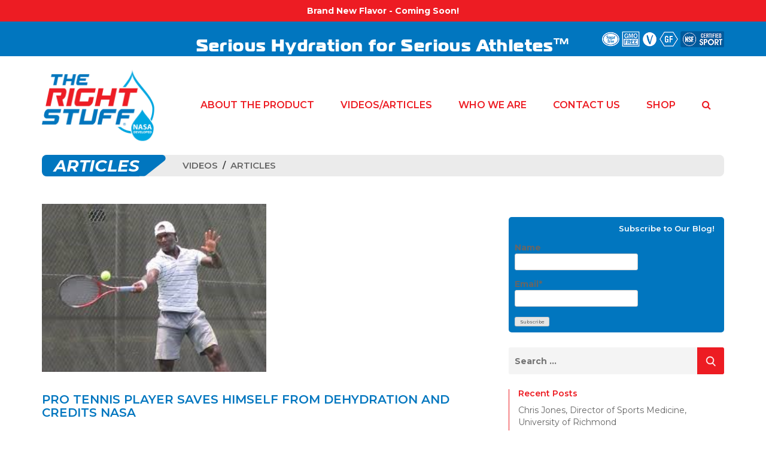

--- FILE ---
content_type: text/html; charset=UTF-8
request_url: https://therightstuff-usa.com/2016/03/23/pro-tennis-player-saves-himself-from-dehydration-and-credits-nasa/
body_size: 14075
content:
<!doctype html>
<html lang="en-US">
<head>
	<meta charset="UTF-8">
	<meta name="viewport" content="width=device-width, initial-scale=1">
	<link rel="profile" href="https://gmpg.org/xfn/11">
	
	<!-- Google tag (gtag.js) -->
<script async src="https://www.googletagmanager.com/gtag/js?id=G-0XCFF1G2NN"></script>
<script>
  window.dataLayer = window.dataLayer || [];
  function gtag(){dataLayer.push(arguments);}
  gtag('js', new Date());

  gtag('config', 'G-0XCFF1G2NN');
</script>

	<script src="//assets.adobedtm.com/175f7caa2b90/16e75eca8b22/launch-2d168f8633f7.min.js" async></script>

	<meta name='robots' content='index, follow, max-image-preview:large, max-snippet:-1, max-video-preview:-1' />
	<style>img:is([sizes="auto" i], [sizes^="auto," i]) { contain-intrinsic-size: 3000px 1500px }</style>
	
	<!-- This site is optimized with the Yoast SEO plugin v24.7 - https://yoast.com/wordpress/plugins/seo/ -->
	<title>Pro Tennis Player Saves Himself from Dehydration and Credits NASA - The Right Stuff</title>
	<link rel="canonical" href="https://therightstuff-usa.com/2016/03/23/pro-tennis-player-saves-himself-from-dehydration-and-credits-nasa/" />
	<meta property="og:locale" content="en_US" />
	<meta property="og:type" content="article" />
	<meta property="og:title" content="Pro Tennis Player Saves Himself from Dehydration and Credits NASA - The Right Stuff" />
	<meta property="og:description" content="OLYMPUS DIGITAL CAMERA Tim Kpulun was wilting in the Florida heat and humidity, about to run out of energy in the four-hour match, out of [&hellip;]" />
	<meta property="og:url" content="https://therightstuff-usa.com/2016/03/23/pro-tennis-player-saves-himself-from-dehydration-and-credits-nasa/" />
	<meta property="og:site_name" content="The Right Stuff" />
	<meta property="article:published_time" content="2016-03-23T01:10:56+00:00" />
	<meta property="article:modified_time" content="2019-07-04T12:38:42+00:00" />
	<meta property="og:image" content="https://therightstuff-usa.com/wp-content/uploads/2016/02/tim-kpulun.jpg" />
	<meta property="og:image:width" content="259" />
	<meta property="og:image:height" content="194" />
	<meta property="og:image:type" content="image/jpeg" />
	<meta name="author" content="admin" />
	<meta name="twitter:card" content="summary_large_image" />
	<meta name="twitter:label1" content="Written by" />
	<meta name="twitter:data1" content="admin" />
	<meta name="twitter:label2" content="Est. reading time" />
	<meta name="twitter:data2" content="3 minutes" />
	<script type="application/ld+json" class="yoast-schema-graph">{"@context":"https://schema.org","@graph":[{"@type":"Article","@id":"https://therightstuff-usa.com/2016/03/23/pro-tennis-player-saves-himself-from-dehydration-and-credits-nasa/#article","isPartOf":{"@id":"https://therightstuff-usa.com/2016/03/23/pro-tennis-player-saves-himself-from-dehydration-and-credits-nasa/"},"author":{"name":"admin","@id":"https://therightstuff-usa.com/#/schema/person/203c71748d2c974dba0714c5d70359b0"},"headline":"Pro Tennis Player Saves Himself from Dehydration and Credits NASA","datePublished":"2016-03-23T01:10:56+00:00","dateModified":"2019-07-04T12:38:42+00:00","mainEntityOfPage":{"@id":"https://therightstuff-usa.com/2016/03/23/pro-tennis-player-saves-himself-from-dehydration-and-credits-nasa/"},"wordCount":541,"commentCount":0,"publisher":{"@id":"https://therightstuff-usa.com/#organization"},"image":{"@id":"https://therightstuff-usa.com/2016/03/23/pro-tennis-player-saves-himself-from-dehydration-and-credits-nasa/#primaryimage"},"thumbnailUrl":"https://therightstuff-usa.com/wp-content/uploads/2016/02/tim-kpulun.jpg","keywords":["athlete endurance","athlete hydration","Tennis","the right stuff"],"articleSection":["Athlete","Athlete Advocate","Athlete Testimonials","Dehydration Symptoms","Tennis"],"inLanguage":"en-US","potentialAction":[{"@type":"CommentAction","name":"Comment","target":["https://therightstuff-usa.com/2016/03/23/pro-tennis-player-saves-himself-from-dehydration-and-credits-nasa/#respond"]}]},{"@type":"WebPage","@id":"https://therightstuff-usa.com/2016/03/23/pro-tennis-player-saves-himself-from-dehydration-and-credits-nasa/","url":"https://therightstuff-usa.com/2016/03/23/pro-tennis-player-saves-himself-from-dehydration-and-credits-nasa/","name":"Pro Tennis Player Saves Himself from Dehydration and Credits NASA - The Right Stuff","isPartOf":{"@id":"https://therightstuff-usa.com/#website"},"primaryImageOfPage":{"@id":"https://therightstuff-usa.com/2016/03/23/pro-tennis-player-saves-himself-from-dehydration-and-credits-nasa/#primaryimage"},"image":{"@id":"https://therightstuff-usa.com/2016/03/23/pro-tennis-player-saves-himself-from-dehydration-and-credits-nasa/#primaryimage"},"thumbnailUrl":"https://therightstuff-usa.com/wp-content/uploads/2016/02/tim-kpulun.jpg","datePublished":"2016-03-23T01:10:56+00:00","dateModified":"2019-07-04T12:38:42+00:00","breadcrumb":{"@id":"https://therightstuff-usa.com/2016/03/23/pro-tennis-player-saves-himself-from-dehydration-and-credits-nasa/#breadcrumb"},"inLanguage":"en-US","potentialAction":[{"@type":"ReadAction","target":["https://therightstuff-usa.com/2016/03/23/pro-tennis-player-saves-himself-from-dehydration-and-credits-nasa/"]}]},{"@type":"ImageObject","inLanguage":"en-US","@id":"https://therightstuff-usa.com/2016/03/23/pro-tennis-player-saves-himself-from-dehydration-and-credits-nasa/#primaryimage","url":"https://therightstuff-usa.com/wp-content/uploads/2016/02/tim-kpulun.jpg","contentUrl":"https://therightstuff-usa.com/wp-content/uploads/2016/02/tim-kpulun.jpg","width":259,"height":194},{"@type":"BreadcrumbList","@id":"https://therightstuff-usa.com/2016/03/23/pro-tennis-player-saves-himself-from-dehydration-and-credits-nasa/#breadcrumb","itemListElement":[{"@type":"ListItem","position":1,"name":"Home","item":"https://therightstuff-usa.com/"},{"@type":"ListItem","position":2,"name":"Pro Tennis Player Saves Himself from Dehydration a..."}]},{"@type":"WebSite","@id":"https://therightstuff-usa.com/#website","url":"https://therightstuff-usa.com/","name":"The Right Stuff","description":"-","publisher":{"@id":"https://therightstuff-usa.com/#organization"},"potentialAction":[{"@type":"SearchAction","target":{"@type":"EntryPoint","urlTemplate":"https://therightstuff-usa.com/?s={search_term_string}"},"query-input":{"@type":"PropertyValueSpecification","valueRequired":true,"valueName":"search_term_string"}}],"inLanguage":"en-US"},{"@type":"Organization","@id":"https://therightstuff-usa.com/#organization","name":"The Right Stuff","url":"https://therightstuff-usa.com/","logo":{"@type":"ImageObject","inLanguage":"en-US","@id":"https://therightstuff-usa.com/#/schema/logo/image/","url":"https://therightstuff-usa.com/wp-content/uploads/2019/06/logo.svg","contentUrl":"https://therightstuff-usa.com/wp-content/uploads/2019/06/logo.svg","caption":"The Right Stuff"},"image":{"@id":"https://therightstuff-usa.com/#/schema/logo/image/"}},{"@type":"Person","@id":"https://therightstuff-usa.com/#/schema/person/203c71748d2c974dba0714c5d70359b0","name":"admin","image":{"@type":"ImageObject","inLanguage":"en-US","@id":"https://therightstuff-usa.com/#/schema/person/image/","url":"https://secure.gravatar.com/avatar/50e0f5958ffc5b9af486202241a7ca1c?s=96&d=mm&r=g","contentUrl":"https://secure.gravatar.com/avatar/50e0f5958ffc5b9af486202241a7ca1c?s=96&d=mm&r=g","caption":"admin"},"url":"https://therightstuff-usa.com/author/admin/"}]}</script>
	<!-- / Yoast SEO plugin. -->


<link rel="alternate" type="application/rss+xml" title="The Right Stuff &raquo; Feed" href="https://therightstuff-usa.com/feed/" />
<link rel="alternate" type="application/rss+xml" title="The Right Stuff &raquo; Comments Feed" href="https://therightstuff-usa.com/comments/feed/" />
<link rel="alternate" type="application/rss+xml" title="The Right Stuff &raquo; Pro Tennis Player Saves Himself from Dehydration and Credits NASA Comments Feed" href="https://therightstuff-usa.com/2016/03/23/pro-tennis-player-saves-himself-from-dehydration-and-credits-nasa/feed/" />
<script type="text/javascript">
/* <![CDATA[ */
window._wpemojiSettings = {"baseUrl":"https:\/\/s.w.org\/images\/core\/emoji\/15.0.3\/72x72\/","ext":".png","svgUrl":"https:\/\/s.w.org\/images\/core\/emoji\/15.0.3\/svg\/","svgExt":".svg","source":{"concatemoji":"https:\/\/therightstuff-usa.com\/wp-includes\/js\/wp-emoji-release.min.js?ver=6.7.2"}};
/*! This file is auto-generated */
!function(i,n){var o,s,e;function c(e){try{var t={supportTests:e,timestamp:(new Date).valueOf()};sessionStorage.setItem(o,JSON.stringify(t))}catch(e){}}function p(e,t,n){e.clearRect(0,0,e.canvas.width,e.canvas.height),e.fillText(t,0,0);var t=new Uint32Array(e.getImageData(0,0,e.canvas.width,e.canvas.height).data),r=(e.clearRect(0,0,e.canvas.width,e.canvas.height),e.fillText(n,0,0),new Uint32Array(e.getImageData(0,0,e.canvas.width,e.canvas.height).data));return t.every(function(e,t){return e===r[t]})}function u(e,t,n){switch(t){case"flag":return n(e,"\ud83c\udff3\ufe0f\u200d\u26a7\ufe0f","\ud83c\udff3\ufe0f\u200b\u26a7\ufe0f")?!1:!n(e,"\ud83c\uddfa\ud83c\uddf3","\ud83c\uddfa\u200b\ud83c\uddf3")&&!n(e,"\ud83c\udff4\udb40\udc67\udb40\udc62\udb40\udc65\udb40\udc6e\udb40\udc67\udb40\udc7f","\ud83c\udff4\u200b\udb40\udc67\u200b\udb40\udc62\u200b\udb40\udc65\u200b\udb40\udc6e\u200b\udb40\udc67\u200b\udb40\udc7f");case"emoji":return!n(e,"\ud83d\udc26\u200d\u2b1b","\ud83d\udc26\u200b\u2b1b")}return!1}function f(e,t,n){var r="undefined"!=typeof WorkerGlobalScope&&self instanceof WorkerGlobalScope?new OffscreenCanvas(300,150):i.createElement("canvas"),a=r.getContext("2d",{willReadFrequently:!0}),o=(a.textBaseline="top",a.font="600 32px Arial",{});return e.forEach(function(e){o[e]=t(a,e,n)}),o}function t(e){var t=i.createElement("script");t.src=e,t.defer=!0,i.head.appendChild(t)}"undefined"!=typeof Promise&&(o="wpEmojiSettingsSupports",s=["flag","emoji"],n.supports={everything:!0,everythingExceptFlag:!0},e=new Promise(function(e){i.addEventListener("DOMContentLoaded",e,{once:!0})}),new Promise(function(t){var n=function(){try{var e=JSON.parse(sessionStorage.getItem(o));if("object"==typeof e&&"number"==typeof e.timestamp&&(new Date).valueOf()<e.timestamp+604800&&"object"==typeof e.supportTests)return e.supportTests}catch(e){}return null}();if(!n){if("undefined"!=typeof Worker&&"undefined"!=typeof OffscreenCanvas&&"undefined"!=typeof URL&&URL.createObjectURL&&"undefined"!=typeof Blob)try{var e="postMessage("+f.toString()+"("+[JSON.stringify(s),u.toString(),p.toString()].join(",")+"));",r=new Blob([e],{type:"text/javascript"}),a=new Worker(URL.createObjectURL(r),{name:"wpTestEmojiSupports"});return void(a.onmessage=function(e){c(n=e.data),a.terminate(),t(n)})}catch(e){}c(n=f(s,u,p))}t(n)}).then(function(e){for(var t in e)n.supports[t]=e[t],n.supports.everything=n.supports.everything&&n.supports[t],"flag"!==t&&(n.supports.everythingExceptFlag=n.supports.everythingExceptFlag&&n.supports[t]);n.supports.everythingExceptFlag=n.supports.everythingExceptFlag&&!n.supports.flag,n.DOMReady=!1,n.readyCallback=function(){n.DOMReady=!0}}).then(function(){return e}).then(function(){var e;n.supports.everything||(n.readyCallback(),(e=n.source||{}).concatemoji?t(e.concatemoji):e.wpemoji&&e.twemoji&&(t(e.twemoji),t(e.wpemoji)))}))}((window,document),window._wpemojiSettings);
/* ]]> */
</script>
<style id='wp-emoji-styles-inline-css' type='text/css'>

	img.wp-smiley, img.emoji {
		display: inline !important;
		border: none !important;
		box-shadow: none !important;
		height: 1em !important;
		width: 1em !important;
		margin: 0 0.07em !important;
		vertical-align: -0.1em !important;
		background: none !important;
		padding: 0 !important;
	}
</style>
<link rel='stylesheet' id='wp-block-library-css' href='https://therightstuff-usa.com/wp-includes/css/dist/block-library/style.min.css?ver=6.7.2' type='text/css' media='all' />
<style id='classic-theme-styles-inline-css' type='text/css'>
/*! This file is auto-generated */
.wp-block-button__link{color:#fff;background-color:#32373c;border-radius:9999px;box-shadow:none;text-decoration:none;padding:calc(.667em + 2px) calc(1.333em + 2px);font-size:1.125em}.wp-block-file__button{background:#32373c;color:#fff;text-decoration:none}
</style>
<style id='global-styles-inline-css' type='text/css'>
:root{--wp--preset--aspect-ratio--square: 1;--wp--preset--aspect-ratio--4-3: 4/3;--wp--preset--aspect-ratio--3-4: 3/4;--wp--preset--aspect-ratio--3-2: 3/2;--wp--preset--aspect-ratio--2-3: 2/3;--wp--preset--aspect-ratio--16-9: 16/9;--wp--preset--aspect-ratio--9-16: 9/16;--wp--preset--color--black: #000000;--wp--preset--color--cyan-bluish-gray: #abb8c3;--wp--preset--color--white: #ffffff;--wp--preset--color--pale-pink: #f78da7;--wp--preset--color--vivid-red: #cf2e2e;--wp--preset--color--luminous-vivid-orange: #ff6900;--wp--preset--color--luminous-vivid-amber: #fcb900;--wp--preset--color--light-green-cyan: #7bdcb5;--wp--preset--color--vivid-green-cyan: #00d084;--wp--preset--color--pale-cyan-blue: #8ed1fc;--wp--preset--color--vivid-cyan-blue: #0693e3;--wp--preset--color--vivid-purple: #9b51e0;--wp--preset--color--kb-palette-1: #ffffff;--wp--preset--gradient--vivid-cyan-blue-to-vivid-purple: linear-gradient(135deg,rgba(6,147,227,1) 0%,rgb(155,81,224) 100%);--wp--preset--gradient--light-green-cyan-to-vivid-green-cyan: linear-gradient(135deg,rgb(122,220,180) 0%,rgb(0,208,130) 100%);--wp--preset--gradient--luminous-vivid-amber-to-luminous-vivid-orange: linear-gradient(135deg,rgba(252,185,0,1) 0%,rgba(255,105,0,1) 100%);--wp--preset--gradient--luminous-vivid-orange-to-vivid-red: linear-gradient(135deg,rgba(255,105,0,1) 0%,rgb(207,46,46) 100%);--wp--preset--gradient--very-light-gray-to-cyan-bluish-gray: linear-gradient(135deg,rgb(238,238,238) 0%,rgb(169,184,195) 100%);--wp--preset--gradient--cool-to-warm-spectrum: linear-gradient(135deg,rgb(74,234,220) 0%,rgb(151,120,209) 20%,rgb(207,42,186) 40%,rgb(238,44,130) 60%,rgb(251,105,98) 80%,rgb(254,248,76) 100%);--wp--preset--gradient--blush-light-purple: linear-gradient(135deg,rgb(255,206,236) 0%,rgb(152,150,240) 100%);--wp--preset--gradient--blush-bordeaux: linear-gradient(135deg,rgb(254,205,165) 0%,rgb(254,45,45) 50%,rgb(107,0,62) 100%);--wp--preset--gradient--luminous-dusk: linear-gradient(135deg,rgb(255,203,112) 0%,rgb(199,81,192) 50%,rgb(65,88,208) 100%);--wp--preset--gradient--pale-ocean: linear-gradient(135deg,rgb(255,245,203) 0%,rgb(182,227,212) 50%,rgb(51,167,181) 100%);--wp--preset--gradient--electric-grass: linear-gradient(135deg,rgb(202,248,128) 0%,rgb(113,206,126) 100%);--wp--preset--gradient--midnight: linear-gradient(135deg,rgb(2,3,129) 0%,rgb(40,116,252) 100%);--wp--preset--font-size--small: 13px;--wp--preset--font-size--medium: 20px;--wp--preset--font-size--large: 36px;--wp--preset--font-size--x-large: 42px;--wp--preset--spacing--20: 0.44rem;--wp--preset--spacing--30: 0.67rem;--wp--preset--spacing--40: 1rem;--wp--preset--spacing--50: 1.5rem;--wp--preset--spacing--60: 2.25rem;--wp--preset--spacing--70: 3.38rem;--wp--preset--spacing--80: 5.06rem;--wp--preset--shadow--natural: 6px 6px 9px rgba(0, 0, 0, 0.2);--wp--preset--shadow--deep: 12px 12px 50px rgba(0, 0, 0, 0.4);--wp--preset--shadow--sharp: 6px 6px 0px rgba(0, 0, 0, 0.2);--wp--preset--shadow--outlined: 6px 6px 0px -3px rgba(255, 255, 255, 1), 6px 6px rgba(0, 0, 0, 1);--wp--preset--shadow--crisp: 6px 6px 0px rgba(0, 0, 0, 1);}:where(.is-layout-flex){gap: 0.5em;}:where(.is-layout-grid){gap: 0.5em;}body .is-layout-flex{display: flex;}.is-layout-flex{flex-wrap: wrap;align-items: center;}.is-layout-flex > :is(*, div){margin: 0;}body .is-layout-grid{display: grid;}.is-layout-grid > :is(*, div){margin: 0;}:where(.wp-block-columns.is-layout-flex){gap: 2em;}:where(.wp-block-columns.is-layout-grid){gap: 2em;}:where(.wp-block-post-template.is-layout-flex){gap: 1.25em;}:where(.wp-block-post-template.is-layout-grid){gap: 1.25em;}.has-black-color{color: var(--wp--preset--color--black) !important;}.has-cyan-bluish-gray-color{color: var(--wp--preset--color--cyan-bluish-gray) !important;}.has-white-color{color: var(--wp--preset--color--white) !important;}.has-pale-pink-color{color: var(--wp--preset--color--pale-pink) !important;}.has-vivid-red-color{color: var(--wp--preset--color--vivid-red) !important;}.has-luminous-vivid-orange-color{color: var(--wp--preset--color--luminous-vivid-orange) !important;}.has-luminous-vivid-amber-color{color: var(--wp--preset--color--luminous-vivid-amber) !important;}.has-light-green-cyan-color{color: var(--wp--preset--color--light-green-cyan) !important;}.has-vivid-green-cyan-color{color: var(--wp--preset--color--vivid-green-cyan) !important;}.has-pale-cyan-blue-color{color: var(--wp--preset--color--pale-cyan-blue) !important;}.has-vivid-cyan-blue-color{color: var(--wp--preset--color--vivid-cyan-blue) !important;}.has-vivid-purple-color{color: var(--wp--preset--color--vivid-purple) !important;}.has-black-background-color{background-color: var(--wp--preset--color--black) !important;}.has-cyan-bluish-gray-background-color{background-color: var(--wp--preset--color--cyan-bluish-gray) !important;}.has-white-background-color{background-color: var(--wp--preset--color--white) !important;}.has-pale-pink-background-color{background-color: var(--wp--preset--color--pale-pink) !important;}.has-vivid-red-background-color{background-color: var(--wp--preset--color--vivid-red) !important;}.has-luminous-vivid-orange-background-color{background-color: var(--wp--preset--color--luminous-vivid-orange) !important;}.has-luminous-vivid-amber-background-color{background-color: var(--wp--preset--color--luminous-vivid-amber) !important;}.has-light-green-cyan-background-color{background-color: var(--wp--preset--color--light-green-cyan) !important;}.has-vivid-green-cyan-background-color{background-color: var(--wp--preset--color--vivid-green-cyan) !important;}.has-pale-cyan-blue-background-color{background-color: var(--wp--preset--color--pale-cyan-blue) !important;}.has-vivid-cyan-blue-background-color{background-color: var(--wp--preset--color--vivid-cyan-blue) !important;}.has-vivid-purple-background-color{background-color: var(--wp--preset--color--vivid-purple) !important;}.has-black-border-color{border-color: var(--wp--preset--color--black) !important;}.has-cyan-bluish-gray-border-color{border-color: var(--wp--preset--color--cyan-bluish-gray) !important;}.has-white-border-color{border-color: var(--wp--preset--color--white) !important;}.has-pale-pink-border-color{border-color: var(--wp--preset--color--pale-pink) !important;}.has-vivid-red-border-color{border-color: var(--wp--preset--color--vivid-red) !important;}.has-luminous-vivid-orange-border-color{border-color: var(--wp--preset--color--luminous-vivid-orange) !important;}.has-luminous-vivid-amber-border-color{border-color: var(--wp--preset--color--luminous-vivid-amber) !important;}.has-light-green-cyan-border-color{border-color: var(--wp--preset--color--light-green-cyan) !important;}.has-vivid-green-cyan-border-color{border-color: var(--wp--preset--color--vivid-green-cyan) !important;}.has-pale-cyan-blue-border-color{border-color: var(--wp--preset--color--pale-cyan-blue) !important;}.has-vivid-cyan-blue-border-color{border-color: var(--wp--preset--color--vivid-cyan-blue) !important;}.has-vivid-purple-border-color{border-color: var(--wp--preset--color--vivid-purple) !important;}.has-vivid-cyan-blue-to-vivid-purple-gradient-background{background: var(--wp--preset--gradient--vivid-cyan-blue-to-vivid-purple) !important;}.has-light-green-cyan-to-vivid-green-cyan-gradient-background{background: var(--wp--preset--gradient--light-green-cyan-to-vivid-green-cyan) !important;}.has-luminous-vivid-amber-to-luminous-vivid-orange-gradient-background{background: var(--wp--preset--gradient--luminous-vivid-amber-to-luminous-vivid-orange) !important;}.has-luminous-vivid-orange-to-vivid-red-gradient-background{background: var(--wp--preset--gradient--luminous-vivid-orange-to-vivid-red) !important;}.has-very-light-gray-to-cyan-bluish-gray-gradient-background{background: var(--wp--preset--gradient--very-light-gray-to-cyan-bluish-gray) !important;}.has-cool-to-warm-spectrum-gradient-background{background: var(--wp--preset--gradient--cool-to-warm-spectrum) !important;}.has-blush-light-purple-gradient-background{background: var(--wp--preset--gradient--blush-light-purple) !important;}.has-blush-bordeaux-gradient-background{background: var(--wp--preset--gradient--blush-bordeaux) !important;}.has-luminous-dusk-gradient-background{background: var(--wp--preset--gradient--luminous-dusk) !important;}.has-pale-ocean-gradient-background{background: var(--wp--preset--gradient--pale-ocean) !important;}.has-electric-grass-gradient-background{background: var(--wp--preset--gradient--electric-grass) !important;}.has-midnight-gradient-background{background: var(--wp--preset--gradient--midnight) !important;}.has-small-font-size{font-size: var(--wp--preset--font-size--small) !important;}.has-medium-font-size{font-size: var(--wp--preset--font-size--medium) !important;}.has-large-font-size{font-size: var(--wp--preset--font-size--large) !important;}.has-x-large-font-size{font-size: var(--wp--preset--font-size--x-large) !important;}
:where(.wp-block-post-template.is-layout-flex){gap: 1.25em;}:where(.wp-block-post-template.is-layout-grid){gap: 1.25em;}
:where(.wp-block-columns.is-layout-flex){gap: 2em;}:where(.wp-block-columns.is-layout-grid){gap: 2em;}
:root :where(.wp-block-pullquote){font-size: 1.5em;line-height: 1.6;}
</style>
<link rel='stylesheet' id='contact-form-7-css' href='https://therightstuff-usa.com/wp-content/plugins/contact-form-7/includes/css/styles.css?ver=6.0.5' type='text/css' media='all' />
<link rel='stylesheet' id='email-subscribers-css' href='https://therightstuff-usa.com/wp-content/plugins/email-subscribers/lite/public/css/email-subscribers-public.css?ver=5.7.56' type='text/css' media='all' />
<link rel='stylesheet' id='fontawesome-css' href='https://therightstuff-usa.com/wp-content/plugins/olevmedia-shortcodes/assets/css/font-awesome.min.css?ver=6.7.2' type='text/css' media='all' />
<link rel='stylesheet' id='omsc-shortcodes-css' href='https://therightstuff-usa.com/wp-content/plugins/olevmedia-shortcodes/assets/css/shortcodes.css?ver=6.7.2' type='text/css' media='all' />
<link rel='stylesheet' id='omsc-shortcodes-tablet-css' href='https://therightstuff-usa.com/wp-content/plugins/olevmedia-shortcodes/assets/css/shortcodes-tablet.css?ver=6.7.2' type='text/css' media='screen and (min-width: 768px) and (max-width: 959px)' />
<link rel='stylesheet' id='omsc-shortcodes-mobile-css' href='https://therightstuff-usa.com/wp-content/plugins/olevmedia-shortcodes/assets/css/shortcodes-mobile.css?ver=6.7.2' type='text/css' media='screen and (max-width: 767px)' />
<link rel='stylesheet' id='responsive-lightbox-nivo_lightbox-css-css' href='https://therightstuff-usa.com/wp-content/plugins/responsive-lightbox-lite/assets/nivo-lightbox/nivo-lightbox.css?ver=6.7.2' type='text/css' media='all' />
<link rel='stylesheet' id='responsive-lightbox-nivo_lightbox-css-d-css' href='https://therightstuff-usa.com/wp-content/plugins/responsive-lightbox-lite/assets/nivo-lightbox/themes/default/default.css?ver=6.7.2' type='text/css' media='all' />
<link rel='stylesheet' id='wpsl-styles-css' href='https://therightstuff-usa.com/wp-content/plugins/wp-store-locator/css/styles.min.css?ver=2.2.250' type='text/css' media='all' />
<link rel='stylesheet' id='rightstuff-style-css' href='https://therightstuff-usa.com/wp-content/themes/rightstuff/style.css?ver=6.7.2' type='text/css' media='all' />
<link rel='stylesheet' id='rightstuff-custom-style-css' href='https://therightstuff-usa.com/wp-content/themes/rightstuff/depo/public/css/master.css?ver=6.7.2' type='text/css' media='all' />
<style id='akismet-widget-style-inline-css' type='text/css'>

			.a-stats {
				--akismet-color-mid-green: #357b49;
				--akismet-color-white: #fff;
				--akismet-color-light-grey: #f6f7f7;

				max-width: 350px;
				width: auto;
			}

			.a-stats * {
				all: unset;
				box-sizing: border-box;
			}

			.a-stats strong {
				font-weight: 600;
			}

			.a-stats a.a-stats__link,
			.a-stats a.a-stats__link:visited,
			.a-stats a.a-stats__link:active {
				background: var(--akismet-color-mid-green);
				border: none;
				box-shadow: none;
				border-radius: 8px;
				color: var(--akismet-color-white);
				cursor: pointer;
				display: block;
				font-family: -apple-system, BlinkMacSystemFont, 'Segoe UI', 'Roboto', 'Oxygen-Sans', 'Ubuntu', 'Cantarell', 'Helvetica Neue', sans-serif;
				font-weight: 500;
				padding: 12px;
				text-align: center;
				text-decoration: none;
				transition: all 0.2s ease;
			}

			/* Extra specificity to deal with TwentyTwentyOne focus style */
			.widget .a-stats a.a-stats__link:focus {
				background: var(--akismet-color-mid-green);
				color: var(--akismet-color-white);
				text-decoration: none;
			}

			.a-stats a.a-stats__link:hover {
				filter: brightness(110%);
				box-shadow: 0 4px 12px rgba(0, 0, 0, 0.06), 0 0 2px rgba(0, 0, 0, 0.16);
			}

			.a-stats .count {
				color: var(--akismet-color-white);
				display: block;
				font-size: 1.5em;
				line-height: 1.4;
				padding: 0 13px;
				white-space: nowrap;
			}
		
</style>
<style id='kadence-blocks-global-variables-inline-css' type='text/css'>
:root {--global-kb-font-size-sm:clamp(0.8rem, 0.73rem + 0.217vw, 0.9rem);--global-kb-font-size-md:clamp(1.1rem, 0.995rem + 0.326vw, 1.25rem);--global-kb-font-size-lg:clamp(1.75rem, 1.576rem + 0.543vw, 2rem);--global-kb-font-size-xl:clamp(2.25rem, 1.728rem + 1.63vw, 3rem);--global-kb-font-size-xxl:clamp(2.5rem, 1.456rem + 3.26vw, 4rem);--global-kb-font-size-xxxl:clamp(2.75rem, 0.489rem + 7.065vw, 6rem);}:root {--global-palette1: #3182CE;--global-palette2: #2B6CB0;--global-palette3: #1A202C;--global-palette4: #2D3748;--global-palette5: #4A5568;--global-palette6: #718096;--global-palette7: #EDF2F7;--global-palette8: #F7FAFC;--global-palette9: #ffffff;}
</style>
<link rel='stylesheet' id='__EPYT__style-css' href='https://therightstuff-usa.com/wp-content/plugins/youtube-embed-plus/styles/ytprefs.min.css?ver=14.2.1.3' type='text/css' media='all' />
<style id='__EPYT__style-inline-css' type='text/css'>

                .epyt-gallery-thumb {
                        width: 50%;
                }
                
</style>
<style id="kadence_blocks_palette_css">:root .has-kb-palette-1-color{color:#ffffff}:root .has-kb-palette-1-background-color{background-color:#ffffff}</style><script type="text/javascript" src="https://therightstuff-usa.com/wp-includes/js/jquery/jquery.min.js?ver=3.7.1" id="jquery-core-js"></script>
<script type="text/javascript" src="https://therightstuff-usa.com/wp-includes/js/jquery/jquery-migrate.min.js?ver=3.4.1" id="jquery-migrate-js"></script>
<script type="text/javascript" src="https://therightstuff-usa.com/wp-content/plugins/responsive-lightbox-lite/assets/nivo-lightbox/nivo-lightbox.min.js?ver=6.7.2" id="responsive-lightbox-nivo_lightbox-js"></script>
<script type="text/javascript" id="responsive-lightbox-lite-script-js-extra">
/* <![CDATA[ */
var rllArgs = {"script":"nivo_lightbox","selector":"lightbox","custom_events":""};
/* ]]> */
</script>
<script type="text/javascript" src="https://therightstuff-usa.com/wp-content/plugins/responsive-lightbox-lite/assets/inc/script.js?ver=6.7.2" id="responsive-lightbox-lite-script-js"></script>
<script type="text/javascript" id="__ytprefs__-js-extra">
/* <![CDATA[ */
var _EPYT_ = {"ajaxurl":"https:\/\/therightstuff-usa.com\/wp-admin\/admin-ajax.php","security":"b791e2208e","gallery_scrolloffset":"20","eppathtoscripts":"https:\/\/therightstuff-usa.com\/wp-content\/plugins\/youtube-embed-plus\/scripts\/","eppath":"https:\/\/therightstuff-usa.com\/wp-content\/plugins\/youtube-embed-plus\/","epresponsiveselector":"[\"iframe.__youtube_prefs_widget__\"]","epdovol":"1","version":"14.2.1.3","evselector":"iframe.__youtube_prefs__[src], iframe[src*=\"youtube.com\/embed\/\"], iframe[src*=\"youtube-nocookie.com\/embed\/\"]","ajax_compat":"","maxres_facade":"eager","ytapi_load":"light","pause_others":"","stopMobileBuffer":"1","facade_mode":"","not_live_on_channel":"","vi_active":"","vi_js_posttypes":[]};
/* ]]> */
</script>
<script type="text/javascript" src="https://therightstuff-usa.com/wp-content/plugins/youtube-embed-plus/scripts/ytprefs.min.js?ver=14.2.1.3" id="__ytprefs__-js"></script>
<link rel="https://api.w.org/" href="https://therightstuff-usa.com/wp-json/" /><link rel="alternate" title="JSON" type="application/json" href="https://therightstuff-usa.com/wp-json/wp/v2/posts/711" /><link rel="EditURI" type="application/rsd+xml" title="RSD" href="https://therightstuff-usa.com/xmlrpc.php?rsd" />
<meta name="generator" content="WordPress 6.7.2" />
<link rel='shortlink' href='https://therightstuff-usa.com/?p=711' />
<link rel="alternate" title="oEmbed (JSON)" type="application/json+oembed" href="https://therightstuff-usa.com/wp-json/oembed/1.0/embed?url=https%3A%2F%2Ftherightstuff-usa.com%2F2016%2F03%2F23%2Fpro-tennis-player-saves-himself-from-dehydration-and-credits-nasa%2F" />
<link rel="alternate" title="oEmbed (XML)" type="text/xml+oembed" href="https://therightstuff-usa.com/wp-json/oembed/1.0/embed?url=https%3A%2F%2Ftherightstuff-usa.com%2F2016%2F03%2F23%2Fpro-tennis-player-saves-himself-from-dehydration-and-credits-nasa%2F&#038;format=xml" />
<link rel="pingback" href="https://therightstuff-usa.com/xmlrpc.php">		<style type="text/css" id="wp-custom-css">
			.page-id-1683 #page {
	background: #FFEFCB !important;
}
.hydration-section ul.left-menu-list li.current-menu-item a {
	color: #0176BF !important;
}

.hydration-section ul.left-menu-list li a {
	font-size: 16px !important;
font-weight:600 !important;
}		</style>
		</head>

<body class="post-template-default single single-post postid-711 single-format-standard wp-custom-logo">
<div id="page" class="site">

	
	<header id="latest-news">
		<div class="container">
			<div class="row">
				<div class="col-md-12">
					<strong><a href="/the-right-stuff-bar/">Brand New Flavor - Coming Soon!</a></strong>				</div>
			</div>
		</div>
	</header>

	<header id="big-message">
		<div class="container">
			<div class="row">
				<div class="col-md-12">
					<h2>Serious Hydration for Serious Athletes<span>™</span></h2>

					<div class="symbols open-global-popup">
						<img src="https://therightstuff-usa.com/wp-content/themes/rightstuff/depo/public/images/header_symb.png">
						<img src="https://therightstuff-usa.com/wp-content/themes/rightstuff/depo/public/images/header_cert.png">
					</div>
				</div>
			</div>
		</div>
	</header>

	<header id="main-header">
		<div class="container">
			<div class="row">
				<div class="col-md-12">
					<div class="navigation-container">
						<a href="https://therightstuff-usa.com/" class="custom-logo-link" rel="home"><img src="https://therightstuff-usa.com/wp-content/uploads/2019/06/logo.svg" class="custom-logo" alt="The Right Stuff" decoding="async" /></a>
						<ul id="primary-menu" class="main-menu"><li id="menu-item-260" class="menu-item menu-item-type-post_type menu-item-object-page menu-item-has-children menu-item-260"><a href="https://therightstuff-usa.com/about/">About the product</a>
<ul class="sub-menu">
	<li id="menu-item-1502" class="menu-item menu-item-type-post_type menu-item-object-page menu-item-1502"><a href="https://therightstuff-usa.com/why-its-better/">Why It&#8217;s Better</a></li>
	<li id="menu-item-1341" class="menu-item menu-item-type-post_type menu-item-object-page menu-item-1341"><a href="https://therightstuff-usa.com/testimonials/">Testimonials</a></li>
	<li id="menu-item-1342" class="menu-item menu-item-type-post_type menu-item-object-page menu-item-1342"><a href="https://therightstuff-usa.com/how-it-works/">How it works</a></li>
	<li id="menu-item-1343" class="menu-item menu-item-type-post_type menu-item-object-page menu-item-1343"><a href="https://therightstuff-usa.com/nasa-developed/">NASA Developed</a></li>
	<li id="menu-item-1383" class="menu-item menu-item-type-post_type menu-item-object-page menu-item-1383"><a href="https://therightstuff-usa.com/scientific-studies/">Scientific Studies</a></li>
	<li id="menu-item-1384" class="menu-item menu-item-type-post_type menu-item-object-page menu-item-1384"><a href="https://therightstuff-usa.com/faq/">FAQ&#8217;s</a></li>
</ul>
</li>
<li id="menu-item-261" class="menu-item menu-item-type-post_type menu-item-object-page menu-item-has-children menu-item-261"><a href="https://therightstuff-usa.com/videos-2/">Videos/Articles</a>
<ul class="sub-menu">
	<li id="menu-item-1344" class="menu-item menu-item-type-post_type menu-item-object-page menu-item-1344"><a href="https://therightstuff-usa.com/videos-2/">Videos</a></li>
	<li id="menu-item-1345" class="menu-item menu-item-type-post_type menu-item-object-page menu-item-1345"><a href="https://therightstuff-usa.com/articles/">Articles</a></li>
	<li id="menu-item-1528" class="menu-item menu-item-type-post_type menu-item-object-page menu-item-1528"><a href="https://therightstuff-usa.com/advocates/">Athlete Advocates</a></li>
</ul>
</li>
<li id="menu-item-259" class="menu-item menu-item-type-post_type menu-item-object-page menu-item-259"><a href="https://therightstuff-usa.com/who-we-are/">Who we are</a></li>
<li id="menu-item-262" class="menu-item menu-item-type-post_type menu-item-object-page menu-item-has-children menu-item-262"><a href="https://therightstuff-usa.com/contact-us/">Contact Us</a>
<ul class="sub-menu">
	<li id="menu-item-1419" class="menu-item menu-item-type-post_type menu-item-object-page menu-item-1419"><a href="https://therightstuff-usa.com/athlete-advocate-application/">Athlete Advocate Application</a></li>
</ul>
</li>
<li id="menu-item-263" class="menu-item menu-item-type-custom menu-item-object-custom menu-item-has-children menu-item-263"><a target="_blank" href="https://shop.therightstuff-usa.com">Shop</a>
<ul class="sub-menu">
	<li id="menu-item-1346" class="menu-item menu-item-type-post_type menu-item-object-page menu-item-1346"><a href="https://therightstuff-usa.com/where-to-buy/">Where to buy</a></li>
	<li id="menu-item-1374" class="menu-item menu-item-type-custom menu-item-object-custom menu-item-1374"><a target="_blank" href="https://shop.therightstuff-usa.com/">Shop Online</a></li>
</ul>
</li>
<li class="menu-item open-search-popup"><a href="javascript:void(0);"><i class="fa fa-search"></i></a></li></ul>
						<div class="mobile-menu">
							<i class="fa fa-bars"></i>
						</div>
					</div>
				</div>
			</div>
		</div>
	</header>
	<section>
		<div class="container">
			<div class="row">
				<div class="col-md-12">
					<div class="page-title">
						<h1>Articles</h1>
                        <ul id="inpage-menu" class="title-menu"><li id="menu-item-264" class="menu-item menu-item-type-post_type menu-item-object-page menu-item-264"><a href="https://therightstuff-usa.com/videos-2/">Videos</a></li>
<li id="menu-item-265" class="menu-item menu-item-type-post_type menu-item-object-page menu-item-265"><a href="https://therightstuff-usa.com/articles/">Articles</a></li>
</ul>					</div>
				</div>
			</div>
			<div class="row">
				<div class="col-md-8">
					<div class="page-content single-post">
						
						<img width="259" height="194" src="https://therightstuff-usa.com/wp-content/uploads/2016/02/tim-kpulun.jpg" class="attachment-post-thumbnail size-post-thumbnail wp-post-image" alt="" decoding="async" fetchpriority="high" />
						<h1>Pro Tennis Player Saves Himself from Dehydration and Credits NASA</h1><p>OLYMPUS DIGITAL CAMERA</p>
<p><img decoding="async" class="alignleft size-full wp-image-712" src="https://therightstuffusa.files.wordpress.com/2016/02/tim-kpulun.jpg" alt="tim-kpulun" width="259" height="194" />Tim Kpulun was wilting in the Florida heat and humidity, about to run out of energy in the four-hour match, out of all his usual supplements to keep his body in balance, when <strong>he remembered the packs of The Right Stuff</strong> that a friend had given him. He took the NASA-developed hydration drink additive, called The Right Stuff<sup>®</sup> for the first time. He felt the power return, and went on to win the match.</p>
<blockquote><p>I tried The Right Stuff and I felt and saw a difference</p></blockquote>
<p>“I tried The Right Stuff and I felt and saw a difference,” he recalls. “It is this thing that rejuvenated me. I came through a really difficult match. My body was calm. It wasn’t my fitness that got me through. <strong>It is this thing that rejuvenated me.</strong> I felt like I came alive.”</p>
<h3>Tennis is Life</h3>
<p><img decoding="async" class="alignleft size-full wp-image-713" src="https://therightstuffusa.files.wordpress.com/2016/02/concordia.jpg" alt="concordia" width="250" height="202" />For Tim Kpulun, who grew up in London, started playing tennis at age 7, attended Concordia University in Irvine, Calif., and went pro after his college success, tennis is life. At his parents’ urging in his youth, he switched from playing both soccer and tennis to concentrating on the individual sport. <strong>At Concordia, he lost only three matches in three years and realized he could pursue a career</strong>.</p>
<p>“There was a year where I went the whole season and I lost one match,” he recalls. “To do this is not easy. I thought, ‘I must be doing something correct. After I’m done, I’m going to give it a shot, put everything into tennis. I am a better tennis player than I was, that’s for sure. It’s made me a better competitor, a better athlete. It turned out to be life-changing I have grown as a person. This sport has designed me. The life that you have is all around this. It’s in your blood. It’s what you do.”</p>
<p>Living in Southern California, Kpulun relates to numerous leading coaches for advice about his game. He has ranked as high as 622; his ranking has dipped to around 800, but he is redoubling his focus and expects to advance quickly. At that level, matches are often in difficult venues and climates where matches don’t stop when the temperature reaches 105 degrees or more. Later this year, for example, Kpulun plans to travel to Cambodia.</p>
<p>“Some of the tournaments we play, they’re not in pleasant places,” he says, adding that The Right Stuff helps him succeed in such environments. “You have no choice. You’ve got to deal with the conditions. Everything there is to test your physicality. You need something to keep you. You need the best thing for you.<strong><img loading="lazy" decoding="async" class=" wp-image-716 alignright" src="https://therightstuffusa.files.wordpress.com/2016/02/strawberry-kiwi-pouch-10-15.jpg" alt="OLYMPUS DIGITAL CAMERA" width="137" height="212" /></strong></p>
<p>“I need this thing to survive those climates. I love Florida, but it’s humid – you’re sweating eating lunch, you’re dehydrated maybe in your sleep. I’m in ridiculously good shape, but it doesn’t matter what shape you’re in – if you don’t have the right thing in your body, you will break. <strong>For the conditions we play in, The Right Stuff<sup>®</sup>has been the best thing by a mile.</strong>” [Editor&#8217;s Note: Learn more at www.TheRightStuff-USA.com ]
							

                        <div class="clear"></div>
					</div>
                </div>
                <div class="col-md-4">
					<div class="page-content">
						
<aside id="secondary" class="widget-area">
	<div class="emaillist" id="es_form_f0-p711-n1"><form action="/2016/03/23/pro-tennis-player-saves-himself-from-dehydration-and-credits-nasa/#es_form_f0-p711-n1" method="post" class="es_subscription_form es_shortcode_form  es_ajax_subscription_form" id="es_subscription_form_696a9f492758b" data-source="ig-es" data-form-id="0"><div class="es_caption">Subscribe to Our Blog!</div><div class="es-field-wrap"><label>Name<br /><input type="text" name="esfpx_name" class="ig_es_form_field_name" placeholder="" value="" /></label></div><div class="es-field-wrap"><label>Email*<br /><input class="es_required_field es_txt_email ig_es_form_field_email" type="email" name="esfpx_email" value="" placeholder="" required="required" /></label></div><input type="hidden" name="esfpx_lists[]" value="3d5e09c601ef" /><input type="hidden" name="esfpx_form_id" value="0" /><input type="hidden" name="es" value="subscribe" />
			<input type="hidden" name="esfpx_es_form_identifier" value="f0-p711-n1" />
			<input type="hidden" name="esfpx_es_email_page" value="711" />
			<input type="hidden" name="esfpx_es_email_page_url" value="https://therightstuff-usa.com/2016/03/23/pro-tennis-player-saves-himself-from-dehydration-and-credits-nasa/" />
			<input type="hidden" name="esfpx_status" value="Unconfirmed" />
			<input type="hidden" name="esfpx_es-subscribe" id="es-subscribe-696a9f492758b" value="4665940faf" />
			<label style="position:absolute;top:-99999px;left:-99999px;z-index:-99;" aria-hidden="true"><span hidden>Please leave this field empty.</span><input type="email" name="esfpx_es_hp_email" class="es_required_field" tabindex="-1" autocomplete="-1" value="" /></label><input type="submit" name="submit" class="es_subscription_form_submit es_submit_button es_textbox_button" id="es_subscription_form_submit_696a9f492758b" value="Subscribe" /><span class="es_spinner_image" id="spinner-image"><img src="https://therightstuff-usa.com/wp-content/plugins/email-subscribers/lite/public/images/spinner.gif" alt="Loading" /></span></form><span class="es_subscription_message " id="es_subscription_message_696a9f492758b" role="alert" aria-live="assertive"></span></div><div id="text-7" class="widget-odd widget-first widget-1 widget widget_text">			<div class="textwidget">
</div>
		</div><div id="search-2" class="widget-even widget-2 widget widget_search"><form role="search" method="get" class="search-form" action="https://therightstuff-usa.com/">
				<label>
					<span class="screen-reader-text">Search for:</span>
					<input type="search" class="search-field" placeholder="Search &hellip;" value="" name="s" />
				</label>
				<input type="submit" class="search-submit" value="Search" />
			</form></div>
		<div id="recent-posts-2" class="widget-odd widget-3 widget widget_recent_entries">
		<h2 class="widget-title">Recent Posts</h2>
		<ul>
											<li>
					<a href="https://therightstuff-usa.com/2021/03/05/chris-jones-director-of-sports-medicine-univ-of-richmond/">Chris Jones, Director of Sports Medicine, University of Richmond</a>
									</li>
											<li>
					<a href="https://therightstuff-usa.com/2017/12/15/ironman-triathlete-coaches-passion/">Ironman Triathlete Coaches with Passion</a>
									</li>
											<li>
					<a href="https://therightstuff-usa.com/2016/12/29/athlete-sports-dietitian-practices-lives-preaches/">Athlete and Sports Dietitian Practices and Lives What She Preaches</a>
									</li>
											<li>
					<a href="https://therightstuff-usa.com/2016/07/19/a-different-perspective-for-athletes-to-consider-dont-ice-for-recovery/">A Different Perspective for Athletes to Consider: Don&#8217;t Ice for Recovery</a>
									</li>
											<li>
					<a href="https://therightstuff-usa.com/2016/06/21/ultra-runner-shares-how-she-wins-at-everything/">Ultra-Runner Shares How She Wins at Everything!</a>
									</li>
					</ul>

		</div><div id="tag_cloud-2" class="widget-even widget-4 widget widget_tag_cloud"><h2 class="widget-title">Keywords</h2><div class="tagcloud"><a href="https://therightstuff-usa.com/tag/alabama/" class="tag-cloud-link tag-link-158 tag-link-position-1" style="font-size: 8pt;" aria-label="Alabama (2 items)">Alabama</a>
<a href="https://therightstuff-usa.com/tag/athlete-advocate/" class="tag-cloud-link tag-link-67 tag-link-position-2" style="font-size: 8pt;" aria-label="athlete advocate (2 items)">athlete advocate</a>
<a href="https://therightstuff-usa.com/tag/athlete-advocates/" class="tag-cloud-link tag-link-43 tag-link-position-3" style="font-size: 9.8666666666667pt;" aria-label="athlete advocates (3 items)">athlete advocates</a>
<a href="https://therightstuff-usa.com/tag/athlete-endurance/" class="tag-cloud-link tag-link-33 tag-link-position-4" style="font-size: 16.088888888889pt;" aria-label="athlete endurance (9 items)">athlete endurance</a>
<a href="https://therightstuff-usa.com/tag/athlete-health/" class="tag-cloud-link tag-link-28 tag-link-position-5" style="font-size: 11.422222222222pt;" aria-label="athlete health (4 items)">athlete health</a>
<a href="https://therightstuff-usa.com/tag/athlete-hydration/" class="tag-cloud-link tag-link-73 tag-link-position-6" style="font-size: 22pt;" aria-label="athlete hydration (23 items)">athlete hydration</a>
<a href="https://therightstuff-usa.com/tag/athlete-performance/" class="tag-cloud-link tag-link-29 tag-link-position-7" style="font-size: 8pt;" aria-label="athlete performance (2 items)">athlete performance</a>
<a href="https://therightstuff-usa.com/tag/badwater/" class="tag-cloud-link tag-link-99 tag-link-position-8" style="font-size: 11.422222222222pt;" aria-label="Badwater (4 items)">Badwater</a>
<a href="https://therightstuff-usa.com/tag/coaching/" class="tag-cloud-link tag-link-176 tag-link-position-9" style="font-size: 8pt;" aria-label="coaching (2 items)">coaching</a>
<a href="https://therightstuff-usa.com/tag/college-athletics/" class="tag-cloud-link tag-link-127 tag-link-position-10" style="font-size: 9.8666666666667pt;" aria-label="college athletics (3 items)">college athletics</a>
<a href="https://therightstuff-usa.com/tag/cramping/" class="tag-cloud-link tag-link-117 tag-link-position-11" style="font-size: 12.666666666667pt;" aria-label="cramping (5 items)">cramping</a>
<a href="https://therightstuff-usa.com/tag/cramps/" class="tag-cloud-link tag-link-132 tag-link-position-12" style="font-size: 13.755555555556pt;" aria-label="cramps (6 items)">cramps</a>
<a href="https://therightstuff-usa.com/tag/dehydration-symptoms/" class="tag-cloud-link tag-link-94 tag-link-position-13" style="font-size: 13.755555555556pt;" aria-label="Dehydration Symptoms (6 items)">Dehydration Symptoms</a>
<a href="https://therightstuff-usa.com/tag/endurance-runner/" class="tag-cloud-link tag-link-44 tag-link-position-14" style="font-size: 8pt;" aria-label="endurance runner (2 items)">endurance runner</a>
<a href="https://therightstuff-usa.com/tag/endurance-training/" class="tag-cloud-link tag-link-59 tag-link-position-15" style="font-size: 11.422222222222pt;" aria-label="endurance training (4 items)">endurance training</a>
<a href="https://therightstuff-usa.com/tag/football/" class="tag-cloud-link tag-link-71 tag-link-position-16" style="font-size: 11.422222222222pt;" aria-label="football (4 items)">football</a>
<a href="https://therightstuff-usa.com/tag/high-heat/" class="tag-cloud-link tag-link-87 tag-link-position-17" style="font-size: 12.666666666667pt;" aria-label="High heat (5 items)">High heat</a>
<a href="https://therightstuff-usa.com/tag/hockey/" class="tag-cloud-link tag-link-96 tag-link-position-18" style="font-size: 8pt;" aria-label="Hockey (2 items)">Hockey</a>
<a href="https://therightstuff-usa.com/tag/hydration/" class="tag-cloud-link tag-link-40 tag-link-position-19" style="font-size: 18.888888888889pt;" aria-label="hydration (14 items)">hydration</a>
<a href="https://therightstuff-usa.com/tag/hydration-additive/" class="tag-cloud-link tag-link-31 tag-link-position-20" style="font-size: 12.666666666667pt;" aria-label="hydration additive (5 items)">hydration additive</a>
<a href="https://therightstuff-usa.com/tag/hydration-drinks/" class="tag-cloud-link tag-link-18 tag-link-position-21" style="font-size: 9.8666666666667pt;" aria-label="hydration drinks (3 items)">hydration drinks</a>
<a href="https://therightstuff-usa.com/tag/hydration-needs/" class="tag-cloud-link tag-link-56 tag-link-position-22" style="font-size: 8pt;" aria-label="hydration needs (2 items)">hydration needs</a>
<a href="https://therightstuff-usa.com/tag/ironman/" class="tag-cloud-link tag-link-78 tag-link-position-23" style="font-size: 11.422222222222pt;" aria-label="Ironman (4 items)">Ironman</a>
<a href="https://therightstuff-usa.com/tag/jet-lag/" class="tag-cloud-link tag-link-165 tag-link-position-24" style="font-size: 9.8666666666667pt;" aria-label="jet lag (3 items)">jet lag</a>
<a href="https://therightstuff-usa.com/tag/marathoner/" class="tag-cloud-link tag-link-153 tag-link-position-25" style="font-size: 8pt;" aria-label="marathoner (2 items)">marathoner</a>
<a href="https://therightstuff-usa.com/tag/mlb/" class="tag-cloud-link tag-link-133 tag-link-position-26" style="font-size: 8pt;" aria-label="MLB (2 items)">MLB</a>
<a href="https://therightstuff-usa.com/tag/motor-sports/" class="tag-cloud-link tag-link-137 tag-link-position-27" style="font-size: 8pt;" aria-label="motor sports (2 items)">motor sports</a>
<a href="https://therightstuff-usa.com/tag/nasa-developed/" class="tag-cloud-link tag-link-41 tag-link-position-28" style="font-size: 8pt;" aria-label="nasa developed (2 items)">nasa developed</a>
<a href="https://therightstuff-usa.com/tag/nebraska/" class="tag-cloud-link tag-link-192 tag-link-position-29" style="font-size: 8pt;" aria-label="Nebraska (2 items)">Nebraska</a>
<a href="https://therightstuff-usa.com/tag/nfl/" class="tag-cloud-link tag-link-159 tag-link-position-30" style="font-size: 8pt;" aria-label="NFL (2 items)">NFL</a>
<a href="https://therightstuff-usa.com/tag/nhl/" class="tag-cloud-link tag-link-166 tag-link-position-31" style="font-size: 8pt;" aria-label="NHL (2 items)">NHL</a>
<a href="https://therightstuff-usa.com/tag/olympics/" class="tag-cloud-link tag-link-107 tag-link-position-32" style="font-size: 11.422222222222pt;" aria-label="Olympics (4 items)">Olympics</a>
<a href="https://therightstuff-usa.com/tag/recovery/" class="tag-cloud-link tag-link-141 tag-link-position-33" style="font-size: 11.422222222222pt;" aria-label="Recovery (4 items)">Recovery</a>
<a href="https://therightstuff-usa.com/tag/sports-dietitian/" class="tag-cloud-link tag-link-114 tag-link-position-34" style="font-size: 14.533333333333pt;" aria-label="Sports Dietitian (7 items)">Sports Dietitian</a>
<a href="https://therightstuff-usa.com/tag/sports-health/" class="tag-cloud-link tag-link-46 tag-link-position-35" style="font-size: 8pt;" aria-label="sports health (2 items)">sports health</a>
<a href="https://therightstuff-usa.com/tag/sports-hydration/" class="tag-cloud-link tag-link-81 tag-link-position-36" style="font-size: 8pt;" aria-label="sports hydration (2 items)">sports hydration</a>
<a href="https://therightstuff-usa.com/tag/sports-nutrition/" class="tag-cloud-link tag-link-116 tag-link-position-37" style="font-size: 15.311111111111pt;" aria-label="sports nutrition (8 items)">sports nutrition</a>
<a href="https://therightstuff-usa.com/tag/sports-performance/" class="tag-cloud-link tag-link-128 tag-link-position-38" style="font-size: 8pt;" aria-label="sports performance (2 items)">sports performance</a>
<a href="https://therightstuff-usa.com/tag/tennis/" class="tag-cloud-link tag-link-173 tag-link-position-39" style="font-size: 8pt;" aria-label="Tennis (2 items)">Tennis</a>
<a href="https://therightstuff-usa.com/tag/the-right-stuff/" class="tag-cloud-link tag-link-23 tag-link-position-40" style="font-size: 18.888888888889pt;" aria-label="the right stuff (14 items)">the right stuff</a>
<a href="https://therightstuff-usa.com/tag/thermoregulation/" class="tag-cloud-link tag-link-189 tag-link-position-41" style="font-size: 9.8666666666667pt;" aria-label="thermoregulation (3 items)">thermoregulation</a>
<a href="https://therightstuff-usa.com/tag/triathlete/" class="tag-cloud-link tag-link-83 tag-link-position-42" style="font-size: 11.422222222222pt;" aria-label="Triathlete (4 items)">Triathlete</a>
<a href="https://therightstuff-usa.com/tag/triathlon/" class="tag-cloud-link tag-link-108 tag-link-position-43" style="font-size: 13.755555555556pt;" aria-label="Triathlon (6 items)">Triathlon</a>
<a href="https://therightstuff-usa.com/tag/ultra-distance-racing/" class="tag-cloud-link tag-link-101 tag-link-position-44" style="font-size: 8pt;" aria-label="Ultra-Distance Racing (2 items)">Ultra-Distance Racing</a>
<a href="https://therightstuff-usa.com/tag/ultrarunning/" class="tag-cloud-link tag-link-103 tag-link-position-45" style="font-size: 12.666666666667pt;" aria-label="Ultrarunning (5 items)">Ultrarunning</a></div>
</div><div id="archives-3" class="widget-odd widget-last widget-5 widget widget_archive"><h2 class="widget-title">Archive</h2>
			<ul>
					<li><a href='https://therightstuff-usa.com/2021/03/'>March 2021</a></li>
	<li><a href='https://therightstuff-usa.com/2017/12/'>December 2017</a></li>
	<li><a href='https://therightstuff-usa.com/2016/12/'>December 2016</a></li>
	<li><a href='https://therightstuff-usa.com/2016/07/'>July 2016</a></li>
	<li><a href='https://therightstuff-usa.com/2016/06/'>June 2016</a></li>
	<li><a href='https://therightstuff-usa.com/2016/05/'>May 2016</a></li>
	<li><a href='https://therightstuff-usa.com/2016/03/'>March 2016</a></li>
	<li><a href='https://therightstuff-usa.com/2016/02/'>February 2016</a></li>
	<li><a href='https://therightstuff-usa.com/2015/12/'>December 2015</a></li>
	<li><a href='https://therightstuff-usa.com/2015/11/'>November 2015</a></li>
	<li><a href='https://therightstuff-usa.com/2015/10/'>October 2015</a></li>
	<li><a href='https://therightstuff-usa.com/2015/09/'>September 2015</a></li>
	<li><a href='https://therightstuff-usa.com/2015/08/'>August 2015</a></li>
	<li><a href='https://therightstuff-usa.com/2015/07/'>July 2015</a></li>
	<li><a href='https://therightstuff-usa.com/2015/06/'>June 2015</a></li>
	<li><a href='https://therightstuff-usa.com/2015/05/'>May 2015</a></li>
	<li><a href='https://therightstuff-usa.com/2015/04/'>April 2015</a></li>
	<li><a href='https://therightstuff-usa.com/2015/02/'>February 2015</a></li>
	<li><a href='https://therightstuff-usa.com/2015/01/'>January 2015</a></li>
	<li><a href='https://therightstuff-usa.com/2014/11/'>November 2014</a></li>
	<li><a href='https://therightstuff-usa.com/2014/10/'>October 2014</a></li>
	<li><a href='https://therightstuff-usa.com/2014/09/'>September 2014</a></li>
	<li><a href='https://therightstuff-usa.com/2014/08/'>August 2014</a></li>
	<li><a href='https://therightstuff-usa.com/2013/12/'>December 2013</a></li>
	<li><a href='https://therightstuff-usa.com/2013/09/'>September 2013</a></li>
	<li><a href='https://therightstuff-usa.com/2013/08/'>August 2013</a></li>
	<li><a href='https://therightstuff-usa.com/2013/07/'>July 2013</a></li>
	<li><a href='https://therightstuff-usa.com/2013/05/'>May 2013</a></li>
	<li><a href='https://therightstuff-usa.com/2013/03/'>March 2013</a></li>
	<li><a href='https://therightstuff-usa.com/2012/12/'>December 2012</a></li>
	<li><a href='https://therightstuff-usa.com/2012/11/'>November 2012</a></li>
	<li><a href='https://therightstuff-usa.com/2012/10/'>October 2012</a></li>
	<li><a href='https://therightstuff-usa.com/2012/08/'>August 2012</a></li>
			</ul>

			</div></aside><!-- #secondary -->
					</div>
				</div>
			</div>
		</div>
	</section>


	<footer id="main-footer">
		<div class="container">
			<div class="row">
				<div id="text-9" class="widget-odd widget-first widget-1 widget col-md-2 widget_text">			<div class="textwidget"><p><img loading="lazy" decoding="async" class="alignnone size-medium wp-image-7 logo" src="https://therightstuff-usa.com/wp-content/uploads/2019/07/footer_logo.svg" alt="" width="1" height="1" /></p>
<ul class="socials"><li><a href="https://www.facebook.com/The-Right-Stuff-NASA-Developed-Electrolyte-Drink-Additive-344549345025/" target="_blank" class="fa fa-facebook"></a></li><li><a href="https://twitter.com/_the_rightstuff" target="_blank" class="fa fa-twitter"></a></li><li><a href="https://www.instagram.com/therightstuff_usa/" target="_blank" class="fa fa-instagram"></a></li><li><a href="https://www.youtube.com/channel/UCOdLLAda7i2OjU2MNQJPZjg" target="_blank" class="fa fa-youtube"></a></li></ul><div class="clear"></div>
<p><a href="https://therightstuff-usa.com/privacy-policy/">Privacy Policy</a></p>
<p style="color: #ffffff;">All Rights Reserved.<br />
Copyright © 2019</p>
</div>
		</div><div id="text-8" class="widget-even widget-2 widget col-md-2 widget_text"><h2 class="widget-title"><a href="https://therightstuff-usa.com/who-we-are/">Who we are</a></h2>			<div class="textwidget"></div>
		</div><div id="text-2" class="widget-odd widget-3 widget col-md-2 widget_text"><h2 class="widget-title"><a href="https://therightstuff-usa.com/about/">About Our Product</a></h2>			<div class="textwidget"><ul>
<li><a href="https://therightstuff-usa.com/why-its-better/">Why It&#8217;s Better</a></li>
<li><a href="https://therightstuff-usa.com/testimonials/">Testimonials</a></li>
<li><a href="https://therightstuff-usa.com/rightstuff/how-it-works/">How It Works</a></li>
<li><a href="https://therightstuff-usa.com/rightstuff/nasa-developed/">NASA Developed Formula</a></li>
<li><a href="https://therightstuff-usa.com/scientific-studies/">Scientific Studies</a></li>
<li><a href="https://therightstuff-usa.com/faq/">FAQ</a></li>
</ul>
</div>
		</div><div id="text-3" class="widget-even widget-4 widget col-md-2 widget_text"><h2 class="widget-title"><a href="https://therightstuff-usa.com/videos-2/">Videos/Articles</a></h2>			<div class="textwidget"><ul>
<li><a href="https://therightstuff-usa.com/rightstuff/videos-2/">Videos</a></li>
<li><a href="https://therightstuff-usa.com/rightstuff/articles/">Articles</a></li>
<li><a href="https://therightstuff-usa.com/ambassadors/">Athlete Advocates</a></li>
</ul>
</div>
		</div><div id="text-4" class="widget-odd widget-5 widget col-md-2 widget_text"><h2 class="widget-title"><a href="https://therightstuff-usa.com/where-to-buy/">Where to buy</a></h2>			<div class="textwidget"><ul>
<li><a href="https://shop.therightstuff-usa.com/" target="_blank">Shop Online</a></li>
<li><a href="https://therightstuff-usa.com/rightstuff/where-to-buy/">Store Locator</a></li>
</ul>
</div>
		</div><div id="text-5" class="widget-even widget-last widget-6 widget col-md-2 widget_text"><h2 class="widget-title"><a href="https://therightstuff-usa.com/contact-us/">Contact Us</a></h2>			<div class="textwidget"><ul>
<li><a href="https://therightstuff-usa.com/contact-us/">Company Information</a></li>
<li><a href="https://therightstuff-usa.com/athlete-advocate-application/">Athlete Advocate Application</a></li>
</ul>
</div>
		</div>			</div>
		</div>
	</footer>

	<section id="search">
		<div class="container">
			<div class="row">
				<div class="col-md-12">
					<i class="fa fa-close open-search-popup"></i>
					<form role="search" method="get" class="search-form" action="https://therightstuff-usa.com/">
				<label>
					<span class="screen-reader-text">Search for:</span>
					<input type="search" class="search-field" placeholder="Search &hellip;" value="" name="s" />
				</label>
				<input type="submit" class="search-submit" value="Search" />
			</form>				</div>
			</div>
		</div>
	</section>

	<section id="popup" class="global-popup">
		<div class="box">
			<div>
				<i class="fa fa-close open-global-popup"></i>
			</div>
			<table style="height: 489px;" width="1088">
<tbody>
<tr>
<td><img class="alignnone size-full wp-image-270" src="https://therightstuff-usa.com/wp-content/uploads/2019/06/TRS_Website_Symbols_CG3.png" alt="" width="136" height="132" /></td>
<td>
<p class="p1"><span class="s1"><strong>Sugar-Free:</strong> Based on the NASA-research, The Right Stuff does not contain any sugar, which slows gastric emptying that slows the rate of absorption into the body.<span class="Apple-converted-space">  </span>The Right Stuff only uses a small amount of sweetener, to help cut the saltiness.<span class="Apple-converted-space">  </span>Some flavor versions (Lemonade and Cherry Lime) are naturally-sweetened with stevia and monk fruit.<span class="Apple-converted-space">  </span>The other flavors are sweetened with a small amount of sucralose (the sweetener in Splenda®).</span></p>
</td>
</tr>
<tr>
<td><img class="alignnone size-full wp-image-269" src="https://therightstuff-usa.com/wp-content/uploads/2019/06/TRS_Website_Symbols_CG2.png" alt="" width="136" height="131" /></td>
<td>
<p class="p1"><span class="s1"><strong>GMO-Free:</strong><span class="Apple-converted-space">  </span>The Right Stuff contains no ingredients from genetically-modified organisms </span></p>
</td>
</tr>
<tr>
<td><img class="alignnone size-full wp-image-268" src="https://therightstuff-usa.com/wp-content/uploads/2019/06/TRS_Website_Symbols_CG.png" alt="" width="136" height="132" /></td>
<td>
<p class="p1"><span class="s1"><strong>Vegan:</strong><span class="Apple-converted-space">  </span>The Right Stuff is vegan.<span class="Apple-converted-space">  </span>The formula contains no dairy, meat or shellfish nor any nut ingredients.</span></p>
</td>
</tr>
<tr>
<td><img class="alignnone wp-image-1395 size-full" src="https://therightstuff-usa.com/wp-content/uploads/2019/07/TRS_Website_Symbols_CG4.png" alt="Gluten-Free" width="272" height="264" /></td>
<td>
<p class="p1"><span class="s1"><strong>Gluten-Free:</strong> A gluten intolerance is the body’s inability to digest or break down the gluten protein found in wheat and certain other grains. Gluten intolerance (also known as a gluten sensitivity) can range from a mild sensitivity to gluten to full-blown celiac disease.</span></p>
<p>The Right Stuff formula does not contain any ingredients (grains, starches or flours) that contain gluten nor does it source any ingredients that come gluten-containing grains or starches.</td>
</tr>
<tr>
<td><img class="alignnone wp-image-1396 size-full" src="https://therightstuff-usa.com/wp-content/uploads/2019/07/TRS_Website_Symbols_CG5.png" alt="NSF-Certified-For-Sport" width="272" height="264" /></td>
<td>
<p class="p1"><span class="s1"><b class="">NSF Certified For Sport: </b>The Right Stuff® is tested and certified as a participant in the NSF Certified for Sport® program. It was created to meet the growing demands of athletes, coaches, sports dietitians and healthcare professionals to certify that sports nutrition products are safe and free from banned substances. Leading sports organizations (e.g., NFL, MLB, NHL, PGA and LPGA) are supporters of this program.</span></p>
<p>From approval of raw materials to formulation and label claim review through rigorous testing of final products, NSF ensures the products you consume are safe and contain exactly what’s listed on the label. The NSF Certified for Sport® Mark confirms that every batch of The Right Stuff® undergoes stringent laboratory testing for content, purity and contains no heavy metals, banned substances or other adulterants. To learn more, visit <a href="https://www.nsfsport.com/">www.nsfsport.com</a>.</td>
</tr>
</tbody>
</table>
		</div>
	</section>

	<section id="popup" class="about-popup">
		<div class="box mini">
			<div>
				<i class="fa fa-close open-about-popup"></i>
			</div>
			<p>The Right Stuff® is tested and certified as a participant in the NSF Certified for Sport® program. It was created to meet the growing demands of athletes, coaches, sports dietitians and healthcare professionals to certify that sports nutrition products are safe and free from banned substances. Leading sports organizations (e.g., NFL, MLB, NHL, PGA and LPGA) are supports of this program.</p>
<p>From approval of raw materials to formulation and label claim review through rigorous testing of final products, NSF ensures the products you consume are safe and contain exactly what’s listed on the label.</p>
<p>The NSF Certified for Sport® Mark confirms that every batch of The Right Stuff® undergoes stringent laboratory testing for content, purity and contains no heavy metals, banned substances or other adulterants. To learn more, visit <a href="http://www.nsfsport.com/" target="_blank" rel="noopener">www.nsfsport.com</a>.</p>
		</div>
	</section>
	
	<script type="text/javascript">jQuery(function(){omShortcodes.init(["buttons","tooltips","toggle","tabs","responsivebox","counter"]);});</script><script type="text/javascript" src="https://therightstuff-usa.com/wp-includes/js/dist/hooks.min.js?ver=4d63a3d491d11ffd8ac6" id="wp-hooks-js"></script>
<script type="text/javascript" src="https://therightstuff-usa.com/wp-includes/js/dist/i18n.min.js?ver=5e580eb46a90c2b997e6" id="wp-i18n-js"></script>
<script type="text/javascript" id="wp-i18n-js-after">
/* <![CDATA[ */
wp.i18n.setLocaleData( { 'text direction\u0004ltr': [ 'ltr' ] } );
/* ]]> */
</script>
<script type="text/javascript" src="https://therightstuff-usa.com/wp-content/plugins/contact-form-7/includes/swv/js/index.js?ver=6.0.5" id="swv-js"></script>
<script type="text/javascript" id="contact-form-7-js-before">
/* <![CDATA[ */
var wpcf7 = {
    "api": {
        "root": "https:\/\/therightstuff-usa.com\/wp-json\/",
        "namespace": "contact-form-7\/v1"
    }
};
/* ]]> */
</script>
<script type="text/javascript" src="https://therightstuff-usa.com/wp-content/plugins/contact-form-7/includes/js/index.js?ver=6.0.5" id="contact-form-7-js"></script>
<script type="text/javascript" id="email-subscribers-js-extra">
/* <![CDATA[ */
var es_data = {"messages":{"es_empty_email_notice":"Please enter email address","es_rate_limit_notice":"You need to wait for some time before subscribing again","es_single_optin_success_message":"Successfully Subscribed.","es_email_exists_notice":"Email Address already exists!","es_unexpected_error_notice":"Oops.. Unexpected error occurred.","es_invalid_email_notice":"Invalid email address","es_try_later_notice":"Please try after some time"},"es_ajax_url":"https:\/\/therightstuff-usa.com\/wp-admin\/admin-ajax.php"};
/* ]]> */
</script>
<script type="text/javascript" src="https://therightstuff-usa.com/wp-content/plugins/email-subscribers/lite/public/js/email-subscribers-public.js?ver=5.7.56" id="email-subscribers-js"></script>
<script type="text/javascript" src="https://therightstuff-usa.com/wp-content/plugins/olevmedia-shortcodes/assets/js/shortcodes.js?ver=1.1.9" id="omsc-shortcodes-js"></script>
<script type="text/javascript" src="https://therightstuff-usa.com/wp-content/themes/rightstuff/depo/public/js/plugins.min.js?ver=20151215" id="rightstuff-plugins-js"></script>
<script type="text/javascript" id="rightstuff-scripts-js-extra">
/* <![CDATA[ */
var wp = {"site_url":"https:\/\/therightstuff-usa.com"};
/* ]]> */
</script>
<script type="text/javascript" src="https://therightstuff-usa.com/wp-content/themes/rightstuff/depo/public/js/scripts.min.js?ver=20151215" id="rightstuff-scripts-js"></script>
<script type="text/javascript" src="https://therightstuff-usa.com/wp-includes/js/comment-reply.min.js?ver=6.7.2" id="comment-reply-js" async="async" data-wp-strategy="async"></script>
<script type="text/javascript" src="https://therightstuff-usa.com/wp-content/plugins/youtube-embed-plus/scripts/fitvids.min.js?ver=14.2.1.3" id="__ytprefsfitvids__-js"></script>

</body>
</html>


--- FILE ---
content_type: text/javascript
request_url: https://therightstuff-usa.com/wp-content/themes/rightstuff/depo/public/js/scripts.min.js?ver=20151215
body_size: 157
content:
$(document).ready(function(){console.log("Hello World"),$("#main-header .mobile-menu").click(function(){$("#main-header .main-menu").fadeToggle()}),$(".open-global-popup").click(function(e){e.preventDefault(),$(".global-popup").fadeToggle()}),$(".open-about-popup").click(function(e){e.preventDefault(),$(".about-popup").fadeToggle()}),$(".open-search-popup").click(function(e){e.preventDefault(),$("#search").fadeToggle()}),$(document).ready(function(){$(".homepage-header-slider").owlCarousel({items:1,center:!0,dots:!0})}),$("#videos-archive .article").click(function(){var e=$("#video-header").offset().top-100,o=$(this).attr("data-video"),t=$(this).find("h1").html(),a=$(this).find("p").html(),i="https://www.youtube.com/embed/"+o;$("#video-header iframe").attr("src",i),$("#video-header h1").html(t),$("#video-header p").html(a),$("html, body").animate({scrollTop:e},1e3)}),$("#videos-archive .article.first-video").click()});

--- FILE ---
content_type: image/svg+xml
request_url: https://therightstuff-usa.com/wp-content/uploads/2019/06/logo.svg
body_size: 135682
content:
<?xml version="1.0" encoding="UTF-8"?>
<svg width="188px" height="121px" viewBox="0 0 188 121" version="1.1" xmlns="http://www.w3.org/2000/svg" xmlns:xlink="http://www.w3.org/1999/xlink">
    <!-- Generator: Sketch 55.1 (78136) - https://sketchapp.com -->
    <title>Logo Top</title>
    <desc>Created with Sketch.</desc>
    <g id="Page-1" stroke="none" stroke-width="1" fill="none" fill-rule="evenodd">
        <g id="Home" transform="translate(-38.000000, -109.000000)">
            <image id="Logo-Top" x="38" y="109" width="188" height="121" xlink:href="[data-uri]"></image>
        </g>
    </g>
</svg>

--- FILE ---
content_type: image/svg+xml
request_url: https://therightstuff-usa.com/wp-content/uploads/2019/07/footer_logo.svg
body_size: 34722
content:
<?xml version="1.0" encoding="UTF-8"?>
<svg width="221px" height="142px" viewBox="0 0 221 142" version="1.1" xmlns="http://www.w3.org/2000/svg" xmlns:xlink="http://www.w3.org/1999/xlink">
    <!-- Generator: Sketch 55.1 (78136) - https://sketchapp.com -->
    <title>TRS_Logo_White</title>
    <desc>Created with Sketch.</desc>
    <g id="Symbols" stroke="none" stroke-width="1" fill="none" fill-rule="evenodd">
        <g id="Footer" transform="translate(-62.000000, -54.000000)">
            <g id="TRS_Logo_White">
                <image x="62.2777778" y="54.2037037" width="219.913194" height="141.708333" xlink:href="[data-uri]"></image>
            </g>
        </g>
    </g>
</svg>